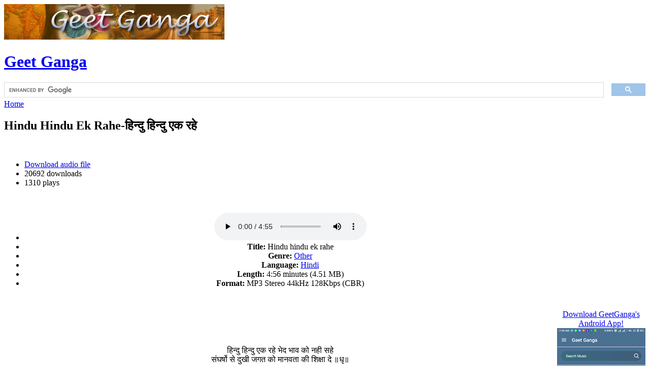

--- FILE ---
content_type: text/html; charset=utf-8
request_url: https://geetganga.org/hindu-hindu-ek-rahe-%E0%A4%B9%E0%A4%BF%E0%A4%A8%E0%A5%8D%E0%A4%A6%E0%A5%81-%E0%A4%B9%E0%A4%BF%E0%A4%A8%E0%A5%8D%E0%A4%A6%E0%A5%81-%E0%A4%8F%E0%A4%95-%E0%A4%B0%E0%A4%B9%E0%A5%87
body_size: 6195
content:
<!DOCTYPE html PUBLIC "-//W3C//DTD XHTML 1.0 Strict//EN" "http://www.w3.org/TR/xhtml1/DTD/xhtml1-strict.dtd">
<html xmlns="http://www.w3.org/1999/xhtml" lang="en" xml:lang="en">
<head>
  <title>Hindu Hindu Ek Rahe-हिन्दु हिन्दु एक रहे | Geet Ganga</title>
  <meta http-equiv="Content-Type" content="text/html; charset=utf-8" />
<link rel="alternate" type="application/rss+xml" title="Comments for &quot;Hindu Hindu Ek Rahe-हिन्दु हिन्दु एक रहे&quot;" href="/crss/node/45" />

<meta name="DC.Title" content="Hindu Hindu Ek Rahe-हिन्दु हिन्दु एक रहे" />
<meta name="description" content="Hindu Hindu Ek Rahe-हिन्दु हिन्दु एक रहे - Other - Hindi - 4:56 minutes (4.51 MB)हिन्दु हिन्दु एक रहे भेद भाव को नही सहे" />
<meta name="keywords" content="hinduism,india,geets,mp3,bhakti,hindu,songs,geeth,hindi,patriotic,desh bhakti" />
  <style type="text/css" media="all">@import "/modules/node/node.css";</style>
<style type="text/css" media="all">@import "/modules/system/defaults.css";</style>
<style type="text/css" media="all">@import "/modules/system/system.css";</style>
<style type="text/css" media="all">@import "/modules/user/user.css";</style>
<style type="text/css" media="all">@import "/sites/all/modules/cck/content.css";</style>
<style type="text/css" media="all">@import "/sites/all/modules/audio/audio.css";</style>
<style type="text/css" media="all">@import "/modules/comment/comment.css";</style>
<style type="text/css" media="all">@import "/themes/noprob/style.css";</style>
  <script type="text/javascript" src="/misc/jquery.js"></script>
<script type="text/javascript" src="/misc/drupal.js"></script>
<script type="text/javascript" src="/files/googleanalytics/ga.js"></script>
<script type="text/javascript" src="/sites/all/modules/google_analytics/googleanalytics.js"></script>
<script type="text/javascript" src="/misc/textarea.js"></script>
<script type="text/javascript">Drupal.extend({ settings: { "googleanalytics": { "trackOutgoing": 1, "trackMailto": 1, "trackDownload": 1, "trackDownloadExtensions": "7z|aac|avi|csv|doc|exe|flv|gif|gz|jpe?g|js|mp(3|4|e?g)|mov|pdf|phps|png|ppt|rar|sit|tar|torrent|txt|wma|wmv|xls|xml|zip", "LegacyVersion": 0 }, "liveSearch": { "searchAllowed": false } } });</script>
  <script type="text/javascript"></script>
</head>

<body>
<div id="wrapper">

<div class="clear-block" id="header">
  <!--
<form id="searchbox_012844097531150121167:3kjtt-uqawa" action="http://www.geetganga.org/searching-geet-ganga/">
<div><div id="search" class="container-inline"><div class="form-item">
<input type="hidden" name="cx" value="012844097531150121167:3kjtt-uqawa" />
<input type="hidden" name="cof" value="FORID:11" />
 <input type="text" maxlength="128" name="as_q" id="edit-search_theme_form_keys"  size="25" value="" title="Enter the terms you wish to search for." class="form-text" />
</div>
<input type="submit" name="sa" value="Search"  class="form-submit" />
</div>
</div></form>
-->
      <a href="/" title="Home"><img src="/files/noprob_logo.jpg" alt="Home" id="logo" /></a>
        <h1 class="site-name"><a href="/" title="Home">
      Geet Ganga</a>
    </h1>
    <div class="gsc-search">
<script>
  (function() {
    var cx = '012844097531150121167:3kjtt-uqawa';
    var gcse = document.createElement('script');
    gcse.type = 'text/javascript';
    gcse.async = true;
    gcse.src = 'https://cse.google.com/cse.js?cx=' + cx;
    var s = document.getElementsByTagName('script')[0];
    s.parentNode.insertBefore(gcse, s);
  })();
</script>
<gcse:searchbox-only enableAutoComplete="true"></gcse:searchbox-only>
</div> <!-- Close gsc-search -->
</div>

<div id="navlist">
    </div>

<div id="header-bar"></div>

<table border="0" cellpadding="0" cellspacing="0" id="middle">
<tr>
    <td class="content-right" id="main">
    <div class="breadcrumb"><a href="/">Home</a></div>    <h2 class="title">Hindu Hindu Ek Rahe-हिन्दु हिन्दु एक रहे</h2>
    <div class="tabs"></div>
            <!-- start main content -->
    <div id="node-45" class="node clear-block">
      	<br class="clear" />
	<ul class="links inline"><li class="first audio_download_link"><a href="/files/audio/Hindu_hindu_ek_rahe_0.mp3" class="audio_download_link">Download audio file</a></li>
<li class="audio_download_count"><span class="audio_download_count">20692 downloads</span></li>
<li class="last audio_play_count"><span class="audio_play_count">1310 plays</span></li>
</ul>	<br class="clear" />
    <div class="content" style="text-align:center;"><!-- google_ad_section_start --><div class='audio-node block'>
<div class="item-list"><ul class="audio-info"><li><audio controls>
  <source src="files/audio/Hindu_hindu_ek_rahe_0.mp3" type="audio/mpeg">
Your browser does not support the audio element. Use a modern browser.
</audio></li><li><strong>Title:</strong> Hindu hindu ek rahe</li><li><strong>Genre:</strong> <a href="/audio/by/genre/other">Other</a></li><li><strong>Language:</strong> <a href="/audio/by/language/hindi">Hindi</a></li><li><strong>Length:</strong> 4:56 minutes (4.51 MB)</li><li><strong>Format:</strong> MP3 Stereo 44kHz 128Kbps (CBR)</li></ul></div></div>
<!--adsense: cached-->
<div class="adsense">
<script type="text/javascript"><!--
google_ad_client = "ca-pub-6506389398680121";
google_ad_type = "text";
google_ad_channel = "";
google_ad_width = 468;
google_ad_height = 60;
google_ad_format = "468x60_as";
google_color_border = "FFFFFF";
google_color_bg = "FFFFFF";
google_color_link = "000066";
google_color_url = "FF8C00";
google_color_text = "000000";
//--></script>
<script type="text/javascript" src="https://pagead2.googlesyndication.com/pagead/show_ads.js">
</script>
</div>
<br class="clear"/><p>हिन्दु हिन्दु एक रहे भेद भाव को नही सहे<br />
संघर्षो से दुखी जगत को मानवता की शिक्षा दे ॥धृ॥</p>
<p>एक ब्रह्म कुछ और नही हरिहर दुर्गा मात वही<br />
देव देविया रूप उसीका देश काल अनुसार सही<br />
सब पन्थों का मान करे सब ग्रंथो से ग्यान गहे<br />
सदगुरुओं की सीख समझकर जीवन को जीना सीखे ॥१॥</p>
<p>जो भाई भटके बिछडे हाथ पकड ले साथ चले<br />
भोजन कपडा घर की सुविधा शिक्षा सबको सुलभ रहे<br />
उंच-नीच लवलेश न हो छुवा-छूत अवशेष न हो<br />
एक लहू सब की नस-नस मे अपनेपन की रीत गहे ॥२॥</p>
<p>धर्म प्रेम अमृत पीये गीता गंगा गौ पूजे<br />
वेद विहीत जीवन रचना हो राम कृष्ण शिव भक्ति करे<br />
धर्म सनातन अनुगामी बुद्धम्-शरणम्-गच्छामि<br />
अर्हंतोंको नमन करे नित वाहे गुरु अकाल कहे ॥३॥</p>
<p><strong>English Transliteration:</strong><br />
hindu hindu eka rahe bheda bhāva ko nahī sahe<br />
saṁgharṣo se dukhī jagata ko mānavatā kī śikṣā de ||dhṛ||</p>
<p>eka brahma kucha aura nahī harihara durgā māta vahī<br />
deva deviyā rūpa usīkā deśa kāla anusāra sahī<br />
saba panthoṁ kā māna kare saba graṁtho se gyāna gahe<br />
sadaguruoṁ kī sīkha samajhakara jīvana ko jīnā sīkhe ||1||</p>
<p>jo bhāī bhaṭake bichaḍe hātha pakaḍa le sātha cale<br />
bhojana kapaḍā ghara kī suvidhā śikṣā sabako sulabha rahe<br />
uṁca-nīca lavaleśa na ho chuvā-chūta avaśeṣa na ho<br />
eka lahū saba kī nasa-nasa me apanepana kī rīta gahe ||2||</p>
<p>dharma prema amṛta pīye gītā gaṁgā gau pūje<br />
veda vihīta jīvana racanā ho rāma kṛṣṇa śiva bhakti kare<br />
dharma sanātana anugāmī buddham-śaraṇam-gacchāmi<br />
arhaṁtoṁko namana kare nita vāhe guru akāla kahe ||3||</p>
<p><strong>Meaning</strong><br />
Let all Hindus unite! Let there be no divisions among Hindus. Let Hindus set an example of human brotherhood to the world afflicted by sorrow.</p>
<p>There is only one all-pervading Reality and nothing else. Vishnu or Shiva or Durga are all the same. Various manifestations of Devas and Devis are as suited to different lands and times. Let us respect all teachings and receive knowledge from all scriptures. By understanding the teachings of saints and sages let us learn to lead a good life.</p>
<p>Let us give a hand to our brethren who have gone astray or are lost. Let us ensure that everyone gets food, clothing, shelter and good education. Let there be no distinctions as high and low, nor there be a trace of untouchability. We all are one, the same blood flows through our veins. Let us follow the path of Human Brotherhood.</p>
<p>Let us drink the nectar of love for Dharma. Geeta, Gangaa and Cow are our common symbols of worship. Let our lives be in tune with that prescribed in the Vedas. May it be devotion for Ram, Krishna and Shiva through Sanatan Dharma, or the surrender to Buddha, or reverence of Jains to Arhant, or of Sikhs to the Gurus and Akaal Purush.</p>
<br class="clear"/><!--adsense: cached-->
<div class="adsense">
<script type="text/javascript"><!--
google_ad_client = "ca-pub-6506389398680121";
google_ad_type = "text";
google_ad_channel = "";
google_ad_width = 468;
google_ad_height = 60;
google_ad_format = "468x60_as";
google_color_border = "FFFFFF";
google_color_bg = "FFFFFF";
google_color_link = "000066";
google_color_url = "FF8C00";
google_color_text = "000000";
//--></script>
<script type="text/javascript" src="https://pagead2.googlesyndication.com/pagead/show_ads.js">
</script>
</div>
<!-- google_ad_section_end --></div>
        <ul class="links inline"><li class="first audio_download_link"><a href="/files/audio/Hindu_hindu_ek_rahe_0.mp3" class="audio_download_link">Download audio file</a></li>
<li class="audio_download_count"><span class="audio_download_count">20692 downloads</span></li>
<li class="last audio_play_count"><span class="audio_play_count">1310 plays</span></li>
</ul>    <div class="meta clear-block">
      </div>
</div>
<div id="comments"><a id="comment-13843"></a>
<div class="comment clear-block">
  

  <div class="content">
    <p>hi geet ganga</p>
  </div>
	<span class="submitted">--<br /><strong>Anonymous </strong> | Jul 20 2012 - 15:11</span>
  <ul class="links"><li class="first last comment_reply"><a href="/comment/reply/45/13843" class="comment_reply">reply</a></li>
</ul></div>
<a id="comment-754"></a>
<div class="comment clear-block">
  

  <div class="content">
    <p>can u add  "VIJIGISHA KI GANDH LEKAR"<br />
SONG TO THIS EXCELLENT CONNECTION . AND ALSO DIFFERENT TUNES OF SAME SONGS EG KRUNWANTO VISWAMARYAM"</p>
<p>VERY GOOD EFFORT AND IT SHOUD GO TO ALL NON SANGH PEOPLE TOO, WHICH I AM SURE IT DOES GO.</p>
  </div>
	<span class="submitted">--<br /><strong>V. AMBEKAR </strong> | Jun 6 2007 - 06:47</span>
  <ul class="links"><li class="first last comment_reply"><a href="/comment/reply/45/754" class="comment_reply">reply</a></li>
</ul></div>
<div class="box">

  <h2>Post new comment</h2>

  <div class="content"><form action="/comment/reply/45"  method="post" id="comment-form">
<div><div class="form-item">
 <label for="edit-name">Your name: <span class="form-required" title="This field is required.">*</span></label>
 <input type="text" maxlength="60" name="name" id="edit-name"  size="30" value="Anonymous" class="form-text required" />
</div>
<div class="form-item">
 <label for="edit-mail">E-mail: <span class="form-required" title="This field is required.">*</span></label>
 <input type="text" maxlength="64" name="mail" id="edit-mail"  size="30" value="" class="form-text required" />
 <div class="description">The content of this field is kept private and will not be shown publicly.</div>
</div>
<div class="form-item">
 <label for="edit-comment">Comment: <span class="form-required" title="This field is required.">*</span></label>
 <textarea cols="60" rows="8" name="comment" id="edit-comment"  class="form-textarea resizable required"></textarea>
</div>
<ul class="tips"><li>Lines and paragraphs break automatically.</li></ul><p><a href="/filter/tips">More information about formatting options</a></p><input type="hidden" name="form_id" id="edit-comment-form" value="comment_form"  />
<input type="submit" name="op" id="edit-preview" value="Preview comment"  class="form-submit" />
<input type="submit" name="op" id="edit-submit" value="Post comment"  class="form-submit" />

</div></form>
</div>
</div>
</div><!-- end main content -->
    <!-- ?php print $feed_icons; ? -->
  </td>
      <td class="sidebar" id="sidebar-right"><div id="block-block-3" class="block block-block">


  <div class="content"><div style="text-align: center;"><a href="https://play.google.com/store/apps/details?id=com.geetganga&amp;hl=en_US">Download GeetGanga's Android App!<br /><img src="https://lh3.googleusercontent.com/wYhRFntrvUBPUhrEgUw8YUf6vCVfUx7GBYQCZbc0cO3Q7ocVc1y0BOyoU-S5Vum6KmKK=w720-h310-rw"></a></div>
</div>
</div>
<div id="block-audio-2" class="block block-audio">

  <h2>Browse for audio by</h2>

  <div class="content"><div class="item-list"><ul><li><a href="/audio/by/genre">genre</a></li><li><a href="/audio/by/language">language</a></li><li><a href="/audio/by/theme">theme</a></li></ul></div></div>
</div>
<div id="block-block-1" class="block block-block">

  <h2>To get latest updates</h2>

  <div class="content"><p>Subscribe to our e-mail group<br />
<form action="https://groups-beta.google.com/group/geetganga/boxsubscribe"> <input type=hidden name="hl" value="en"> <input type=text name=email value="your e-mail address"  onClick="this.value = '';"><input type=submit name="sub" value="Subscribe"></form>
</div>
</div>
<div id="block-views-comments_recent" class="block block-views">

  <h2>Recent comments</h2>

  <div class="content"><div class='view view-comments-recent'><div class='view-content view-content-comments-recent'><div class="item-list"><ul><li><div class='view-item view-item-comments-recent'><div class='view-field view-data-comments-subject'><a href="/parama-pavitra#comment-21628">Suppar</a></div><div class='view-field view-data-comments-timestamp'><em>7 years 39 weeks</em> ago</div></div>
</li><li><div class='view-item view-item-comments-recent'><div class='view-field view-data-comments-subject'><a href="/lyric/hi-anadi-bharatbhu-%E0%A4%B9%E0%A5%80-%E0%A4%85%E0%A4%A8%E0%A4%BE%E0%A4%A6%E0%A4%BF-%E0%A4%AD%E0%A4%B0%E0%A4%A4%E0%A4%AD%E0%A5%82-marathi#comment-21627">नाही,</a></div><div class='view-field view-data-comments-timestamp'><em>7 years 39 weeks</em> ago</div></div>
</li><li><div class='view-item view-item-comments-recent'><div class='view-field view-data-comments-subject'><a href="/amhi-putra-amrutache-%E0%A4%86%E0%A4%AE%E0%A5%8D%E0%A4%B9%E0%A5%80-%E0%A4%AA%E0%A5%81%E0%A4%A4%E0%A5%8D%E0%A4%B0-%E0%A4%85%E0%A4%AE%E0%A5%83%E0%A4%A4%E0%A4%BE%E0%A4%9A%E0%A5%87#comment-21626">Upload audio file of shri</a></div><div class='view-field view-data-comments-timestamp'><em>7 years 39 weeks</em> ago</div></div>
</li><li><div class='view-item view-item-comments-recent'><div class='view-field view-data-comments-subject'><a href="/ekaatmata-stotra#comment-21625">भारत माता</a></div><div class='view-field view-data-comments-timestamp'><em>7 years 40 weeks</em> ago</div></div>
</li><li><div class='view-item view-item-comments-recent'><div class='view-field view-data-comments-subject'><a href="/bharata-naatai-paril-uyarthida#comment-21624">சேவை</a></div><div class='view-field view-data-comments-timestamp'><em>7 years 40 weeks</em> ago</div></div>
</li></ul></div></div></div>
</div>
</div>
<div id="block-block-2" class="block block-block">

  <h2>Similar Websites</h2>

  <div class="content"><div class="content">
<div class="item-list">
<ul>
<li><a href="http://www.hssus.org/content/view/143/109/" title="RSS Sangh Ghosh Rachanas">Ghosh Rachanas of Sangh</a></li>
<li><a href="http://www.vijayavipanchi.org " title="Telugu Sangh Geets, Subhashits &amp; Padyas">Telugu Sangh Geets, Subhashits &amp; Padyas</a></li>
<li><a href="http://www.awgp.org/gamma/AudioSongs" rel="nofollow" title="Gayatri Parivar: Bhakti Geet">Gayatri Parivar: Bhakti Geet</a></li>
<li><a href="http://www.bhaktisangeet.com/" rel="nofollow" title="Bhakti Sangeet">Bhakti Sangeet</a></li>
<li><a href="http://www.theuniversalwisdom.org" title="Famous Hindu Leader Speaches">Speeches of Indian Leaders</a></li>
<li><a href="http://www.musicindiaonline.com/music/patriotic/" rel="nofollow" title="Large collection of Patriotic Songs">Large collection of Patriotic Songs</a></li>
<li><a href="http://www.devotionalsongs.com" rel="nofollow">Bhakti &amp; Devotional Songs</a></li>
<li><a href="http://www.hindujagruti.org/audios/" rel="nofollow">Japas, Chants, Aartis, Stotras</a></li>
</ul>
</div>
</div>
</div>
</div>
</td>
  </tr>
</table>

<div id="footer">
  "Each nation has an identity and destiny. As far as Bharat is concered, <br />
Hindu is its identity and religion is its way of working" - <strong>Swami Vivekananda</strong><br /><br />
This work is licensed under a <a rel="license" href="http://creativecommons.org/licenses/by-sa/2.5/">Creative Commons Attribution-ShareAlike 2.5  License</a>.
	
		
	
	
	 
</div>

</div>
<script type="text/javascript">try{var pageTracker = _gat._getTracker("UA-1388759-4");pageTracker._trackPageview();} catch(err) {}</script>
<script defer src="https://static.cloudflareinsights.com/beacon.min.js/vcd15cbe7772f49c399c6a5babf22c1241717689176015" integrity="sha512-ZpsOmlRQV6y907TI0dKBHq9Md29nnaEIPlkf84rnaERnq6zvWvPUqr2ft8M1aS28oN72PdrCzSjY4U6VaAw1EQ==" data-cf-beacon='{"version":"2024.11.0","token":"d872a6b2c121416b8fe935542407e36a","r":1,"server_timing":{"name":{"cfCacheStatus":true,"cfEdge":true,"cfExtPri":true,"cfL4":true,"cfOrigin":true,"cfSpeedBrain":true},"location_startswith":null}}' crossorigin="anonymous"></script>
</body>
</html>


--- FILE ---
content_type: text/html; charset=utf-8
request_url: https://www.google.com/recaptcha/api2/aframe
body_size: 103
content:
<!DOCTYPE HTML><html><head><meta http-equiv="content-type" content="text/html; charset=UTF-8"></head><body><script nonce="cq3uT0Mma74Ai5bV_8KurA">/** Anti-fraud and anti-abuse applications only. See google.com/recaptcha */ try{var clients={'sodar':'https://pagead2.googlesyndication.com/pagead/sodar?'};window.addEventListener("message",function(a){try{if(a.source===window.parent){var b=JSON.parse(a.data);var c=clients[b['id']];if(c){var d=document.createElement('img');d.src=c+b['params']+'&rc='+(localStorage.getItem("rc::a")?sessionStorage.getItem("rc::b"):"");window.document.body.appendChild(d);sessionStorage.setItem("rc::e",parseInt(sessionStorage.getItem("rc::e")||0)+1);localStorage.setItem("rc::h",'1769605282583');}}}catch(b){}});window.parent.postMessage("_grecaptcha_ready", "*");}catch(b){}</script></body></html>

--- FILE ---
content_type: application/x-javascript
request_url: https://geetganga.org/files/googleanalytics/ga.js
body_size: 11102
content:
(function(){var aa="_gat",ba="_gaq",r=true,v=false,w=undefined,ca=document,da="4.7.2",y="length",z="cookie",A="location",ea="_gaUserPrefs",fa="ioo",B="&",C="=",D="__utma=",F="__utmb=",G="__utmc=",ga="__utmk=",H="__utmv=",K="__utmz=",L="__utmx=",ha="GASO=";var M=function(i){return w==i||"-"==i||""==i},ia=function(i){return i[y]>0&&" \n\r\t".indexOf(i)>-1},O=function(i,f,m){var u="-",l;if(!M(i)&&!M(f)&&!M(m)){l=i.indexOf(f);if(l>-1){m=i.indexOf(m,l);if(m<0)m=i[y];u=N(i,l+f.indexOf(C)+1,m)}}return u},ka=function(i){var f=v,m=0,u,l;if(!M(i)){f=r;for(u=0;u<i[y];u++){l=i.charAt(u);m+="."==l?1:0;f=f&&m<=1&&(0==u&&"-"==l||".0123456789".indexOf(l)>-1)}}return f},P=function(i,f){var m=encodeURIComponent;return m instanceof Function?f?encodeURI(i):m(i):escape(i)},
Q=function(i,f){var m=decodeURIComponent,u;i=i.split("+").join(" ");if(m instanceof Function)try{u=f?decodeURI(i):m(i)}catch(l){u=unescape(i)}else u=unescape(i);return u},R=function(i,f){return i.indexOf(f)>-1},S=function(i,f){i[i[y]]=f},U=function(i){return i.toLowerCase()},V=function(i,f){return i.split(f)},la=function(i,f){return i.indexOf(f)},N=function(i,f,m){m=w==m?i[y]:m;return i.substring(f,m)},ma=function(i,f){return i.join(f)},na=function(i){var f=1,m=0,u;if(!M(i)){f=0;for(u=i[y]-1;u>=0;u--){m=
i.charCodeAt(u);f=(f<<6&268435455)+m+(m<<14);m=f&266338304;f=m!=0?f^m>>21:f}}return f},oa=function(){var i=window,f=w;if(i&&i.gaGlobal&&i.gaGlobal.hid)f=i.gaGlobal.hid;else{f=W();i.gaGlobal=i.gaGlobal?i.gaGlobal:{};i.gaGlobal.hid=f}return f},W=function(){return Math.round(Math.random()*2147483647)},pa=function(i,f){var m=ca.createElement("script");m.type="text/javascript";m.src=i;if(f)m.id=f;(ca.getElementsByTagName("head")[0]||ca.getElementsByTagName("body")[0]).appendChild(m)};var ra=function(i,f){this.Wa=i;this.jb=f},sa=function(){function i(m){var u=[];m=m.split(",");for(var l,o=0;o<m.length;o++){l=m[o].split(":");u.push(new ra(l[0],l[1]))}return u}var f=this;f.Ba="utm_campaign";f.Ca="utm_content";f.Da="utm_id";f.Ea="utm_medium";f.Fa="utm_nooverride";f.Ga="utm_source";f.Ha="utm_term";f.Ia="gclid";f.Y=0;f.z=0;f.Ma=15768E6;f.pb=18E5;f.w=63072E6;f.oa=[];f.qa=[];f.ac="cse";f.bc="q";f.kb=5;f.R=i("daum:q,eniro:search_word,naver:query,images.google:q,google:q,yahoo:p,msn:q,bing:q,aol:query,aol:encquery,lycos:query,ask:q,altavista:q,netscape:query,cnn:query,about:terms,mamma:query,alltheweb:q,voila:rdata,virgilio:qs,live:q,baidu:wd,alice:qs,yandex:text,najdi:q,aol:q,mama:query,seznam:q,search:q,wp:szukaj,onet:qt,szukacz:q,yam:k,pchome:q,kvasir:q,sesam:q,ozu:q,terra:query,mynet:q,ekolay:q,rambler:words");
f.u=w;f.hb=v;f.h="/";f.S=100;f.ja="/__utm.gif";f.aa=1;f.ba=1;f.v="|";f.$=1;f.Na=1;f.Ka=1;f.c="auto";f.G=1;f.ma=1E3;f.wc=10;f.Hb=10;f.xc=0.2;f.o=w;f.a=document;f.e=window};var ta=function(i){function f(d,a,j,c){var n="",s=0;n=O(d,"2"+a,";");if(!M(n)){d=n.indexOf("^"+j+".");if(d<0)return["",0];n=N(n,d+j[y]+2);if(n.indexOf("^")>0)n=n.split("^")[0];j=n.split(":");n=j[1];s=parseInt(j[0],10);if(!c&&s<o.s)n=""}if(M(n))n="";return[n,s]}function m(d,a){return"^"+ma([[a,d[1]].join("."),d[0]],":")}function u(d,a){var j=d+"; path="+k.h+"; "+a+o.ab();k.a[z]=j}function l(d){var a=new Date;d=new Date(a.getTime()+d);return"expires="+d.toGMTString()+"; "}var o=this,k=i;o.s=(new Date).getTime();
var g=[D,F,G,K,H,L,ha];o.k=function(){var d=k.a[z];return k.o?o.Ob(d,k.o):d};o.Ob=function(d,a){var j=[],c,n;for(c=0;c<g[y];c++){n=f(d,g[c],a)[0];M(n)||(j[j[y]]=g[c]+n+";")}return j.join("")};o.m=function(d,a,j){var c=j>0?l(j):"";if(k.o){a=o.Yb(k.a[z],d,k.o,a,j);d="2"+d;c=j>0?l(k.w):""}u(d+a,c)};o.Yb=function(d,a,j,c,n){var s="";n=n||k.w;c=m([c,o.s+n*1],j);s=O(d,"2"+a,";");if(!M(s)){d=m(f(d,a,j,r),j);s=ma(s.split(d),"");return s=c+s}return c};o.ab=function(){return M(k.c)?"":"domain="+k.c+";"}};var ua=function(i){function f(q){q=q instanceof Array?q.join("."):"";return M(q)?"-":q}function m(q,b){var e=[],h;if(!M(q)){e=q.split(".");if(b)for(h=0;h<e[y];h++)ka(e[h])||(e[h]="-")}return e}function u(q,b,e){var h=c.K,p,t;for(p=0;p<h[y];p++){t=h[p][0];t+=M(b)?b:b+h[p][4];h[p][2](O(q,t,e))}}var l,o,k,g,d,a,j,c=this,n,s=i;c.j=new ta(i);c.gb=function(){return w==n||n==c.N()};c.k=function(){return c.j.k()};c.ha=function(){return d?d:"-"};c.sb=function(q){d=q};c.ua=function(q){n=ka(q)?q*1:"-"};c.ga=
function(){return f(a)};c.va=function(q){a=m(q)};c.Nb=function(){c.j.m(H,"",-1)};c.Zb=function(){return n?n:"-"};c.ab=function(){return M(s.c)?"":"domain="+s.c+";"};c.ea=function(){return f(l)};c.qb=function(q){l=m(q,1)};c.B=function(){return f(o)};c.ta=function(q){o=m(q,1)};c.fa=function(){return f(k)};c.rb=function(q){k=m(q,1)};c.ia=function(){return f(g)};c.tb=function(q){g=m(q);for(q=0;q<g[y];q++)if(q<4&&!ka(g[q]))g[q]="-"};c.Vb=function(){return j};c.qc=function(q){j=q};c.Kb=function(){l=[];
o=[];k=[];g=[];d=w;a=[];n=w};c.N=function(){var q="",b;for(b=0;b<c.K[y];b++)q+=c.K[b][1]();return na(q)};c.pa=function(q){var b=c.k(),e=v;if(b){u(b,q,";");c.ua(c.N());e=r}return e};c.mc=function(q){u(q,"",B);c.ua(O(q,ga,B))};c.uc=function(){var q=c.K,b=[],e;for(e=0;e<q[y];e++)S(b,q[e][0]+q[e][1]());S(b,ga+c.N());return b.join(B)};c.Bc=function(q,b){var e=c.K,h=s.h,p;c.pa(q);s.h=b;for(p=0;p<e[y];p++)M(e[p][1]())||e[p][3]();s.h=h};c.Ab=function(){c.j.m(D,c.ea(),s.w)};c.ya=function(){c.j.m(F,c.B(),s.pb)};
c.Bb=function(){c.j.m(G,c.fa(),0)};c.Aa=function(){c.j.m(K,c.ia(),s.Ma)};c.Cb=function(){c.j.m(L,c.ha(),s.w)};c.za=function(){c.j.m(H,c.ga(),s.w)};c.Dc=function(){c.j.m(ha,c.Vb(),0)};c.K=[[D,c.ea,c.qb,c.Ab,"."],[F,c.B,c.ta,c.ya,""],[G,c.fa,c.rb,c.Bb,""],[L,c.ha,c.sb,c.Cb,""],[K,c.ia,c.tb,c.Aa,"."],[H,c.ga,c.va,c.za,"."]]};var wa=function(i){var f=this,m=i,u=new ua(m),l=!X.Cc(),o=function(){},k=function(g){var d=(new Date).getTime(),a;a=(d-g[3])*(m.xc/1E3);if(a>=1){g[2]=Math.min(Math.floor(g[2]*1+a),m.Hb);g[3]=d}return g};f.F=function(g,d,a,j,c,n){var s,q=m.G,b=m.a[A];u.pa(a);s=V(u.B(),".");if(s[1]<500||j){if(c)s=k(s);if(j||!c||s[2]>=1){if(!j&&c)s[2]=s[2]*1-1;s[1]=s[1]*1+1;g="?utmwv="+da+"&utmn="+W()+(M(b.hostname)?"":"&utmhn="+P(b.hostname))+(m.S==100?"":"&utmsp="+P(m.S))+g;if(0==q||2==q){j=2==q?o:n||o;l&&f.Ta(m.ja+
g,j)}if(1==q||2==q){g=("https:"==b.protocol?"https://ssl.google-analytics.com/__utm.gif":"http://www.google-analytics.com/__utm.gif")+g+"&utmac="+d+"&utmcc="+f.Rb(a);if(va)g+="&gaq=1";if(X.Va)g+="&aip=1";l&&f.Ta(g,n)}}}u.ta(s.join("."));u.ya()};f.Ta=function(g,d){var a=new Image(1,1);a.src=g;a.onload=function(){a.onload=null;(d||o)()}};f.Rb=function(g){var d=[],a=[D,K,H,L],j,c=u.k(),n;for(j=0;j<a[y];j++){n=O(c,a[j]+g,";");if(!M(n)){if(a[j]==H){n=V(n.split(g+".")[1],"|")[0];if(M(n))continue;n=g+"."+
n}S(d,a[j]+n+";")}}return P(d.join("+"))}};var Y=function(){var i=this;i.W=[];i.db=function(f){var m,u=i.W,l;for(l=0;l<u.length;l++)m=f==u[l].q?u[l]:m;return m};i.Gb=function(f,m,u,l,o,k,g,d){var a=i.db(f);if(w==a){a=new Y.Eb(f,m,u,l,o,k,g,d);S(i.W,a)}else{a.Ja=m;a.xb=u;a.wb=l;a.ub=o;a.Qa=k;a.vb=g;a.Sa=d}return a}};Y.Db=function(i,f,m,u,l,o){var k=this;k.zb=i;k.wa=f;k.r=m;k.Oa=u;k.mb=l;k.nb=o;k.xa=function(){return"&"+["utmt=item","tid="+P(k.zb),"ipc="+P(k.wa),"ipn="+P(k.r),"iva="+P(k.Oa),"ipr="+P(k.mb),"iqt="+P(k.nb)].join("&utm")}};
Y.Eb=function(i,f,m,u,l,o,k,g){var d=this;d.q=i;d.Ja=f;d.xb=m;d.wb=u;d.ub=l;d.Qa=o;d.vb=k;d.Sa=g;d.P=[];d.Fb=function(a,j,c,n,s){var q=d.Wb(a),b=d.q;if(w==q)S(d.P,new Y.Db(b,a,j,c,n,s));else{q.zb=b;q.wa=a;q.r=j;q.Oa=c;q.mb=n;q.nb=s}};d.Wb=function(a){var j,c=d.P,n;for(n=0;n<c.length;n++)j=a==c[n].wa?c[n]:j;return j};d.xa=function(){return"&"+["utmt=tran","id="+P(d.q),"st="+P(d.Ja),"to="+P(d.xb),"tx="+P(d.wb),"sp="+P(d.ub),"ci="+P(d.Qa),"rg="+P(d.vb),"co="+P(d.Sa)].join("&utmt")}};var xa=function(i){function f(){var k,g,d;g="ShockwaveFlash";var a="$version",j=l.d?l.d.plugins:w;if(j&&j[y]>0)for(k=0;k<j[y]&&!d;k++){g=j[k];if(R(g.name,"Shockwave Flash"))d=g.description.split("Shockwave Flash ")[1]}else{g=g+"."+g;try{k=new ActiveXObject(g+".7");d=k.GetVariable(a)}catch(c){}if(!d)try{k=new ActiveXObject(g+".6");d="WIN 6,0,21,0";k.AllowScriptAccess="always";d=k.GetVariable(a)}catch(n){}if(!d)try{k=new ActiveXObject(g);d=k.GetVariable(a)}catch(s){}if(d){d=V(d.split(" ")[1],",");d=
d[0]+"."+d[1]+" r"+d[2]}}return d?d:o}var m=i,u=m.e,l=this,o="-";l.T=u.screen;l.La=!l.T&&u.java?java.awt.Toolkit.getDefaultToolkit():w;l.d=u.navigator;l.U=o;l.sa=o;l.Pa=o;l.la=o;l.ka=1;l.Za=o;l.Sb=function(){var k;if(u.screen){l.U=l.T.width+"x"+l.T.height;l.sa=l.T.colorDepth+"-bit"}else if(l.La)try{k=l.La.getScreenSize();l.U=k.width+"x"+k.height}catch(g){}l.la=U(l.d&&l.d.language?l.d.language:l.d&&l.d.browserLanguage?l.d.browserLanguage:o);l.ka=l.d&&l.d.javaEnabled()?1:0;l.Za=m.ba?f():o;l.Pa=P(m.a.characterSet?
m.a.characterSet:m.a.charset?m.a.charset:o)};l.vc=function(){return B+"utm"+["cs="+P(l.Pa),"sr="+l.U,"sc="+l.sa,"ul="+l.la,"je="+l.ka,"fl="+P(l.Za)].join("&utm")};l.Qb=function(){var k=m.a,g=u.history[y];k=l.d.appName+l.d.version+l.la+l.d.platform+l.d.userAgent+l.ka+l.U+l.sa+(k[z]?k[z]:"")+(k.referrer?k.referrer:"");for(var d=k[y];g>0;)k+=g--^d++;return na(k)}};var Z=function(i,f,m,u){function l(d){var a="";d=U(d.split("://")[1]);if(R(d,"/")){d=d.split("/")[1];if(R(d,"?"))a=d.split("?")[0]}return a}function o(d){var a="";a=U(d.split("://")[1]);if(R(a,"/"))a=a.split("/")[0];return a}var k=u,g=this;g.b=i;g.ob=f;g.s=m;g.cb=function(d){var a=g.da();return new Z.t(O(d,k.Da+C,B),O(d,k.Ga+C,B),O(d,k.Ia+C,B),g.O(d,k.Ba,"(not set)"),g.O(d,k.Ea,"(not set)"),g.O(d,k.Ha,a&&!M(a.I)?Q(a.I):w),g.O(d,k.Ca,w))};g.fb=function(d){var a=o(d),j=l(d);if(R(a,"google")){d=d.split("?").join(B);
if(R(d,B+k.bc+C))if(j==k.ac)return r}return v};g.da=function(){var d,a=g.ob,j,c,n=k.R;if(!(M(a)||"0"==a||!R(a,"://")||g.fb(a))){d=o(a);for(j=0;j<n[y];j++){c=n[j];if(R(d,U(c.Wa))){a=a.split("?").join(B);if(R(a,B+c.jb+C)){d=a.split(B+c.jb+C)[1];if(R(d,B))d=d.split(B)[0];return new Z.t(w,c.Wa,w,"(organic)","organic",d,w)}}}}};g.O=function(d,a,j){d=O(d,a+C,B);return j=!M(d)?Q(d):!M(j)?j:"-"};g.hc=function(d){var a=k.oa,j=v,c;if(d&&"organic"==d.Q){d=U(Q(d.I));for(c=0;c<a[y];c++)j=j||U(a[c])==d}return j};
g.bb=function(){var d="",a="";d=g.ob;if(!(M(d)||"0"==d||!R(d,"://")||g.fb(d))){d=d.split("://")[1];if(R(d,"/")){a=N(d,d.indexOf("/"));a=a.split("?")[0];d=U(d.split("/")[0])}if(0==d.indexOf("www."))d=N(d,4);return new Z.t(w,d,w,"(referral)","referral",w,a)}};g.$a=function(d){var a="";if(k.Y){a=d&&d.hash?d.href.substring(d.href.indexOf("#")):"";a=""!=a?a+B:a}a+=d.search;return a};g.Tb=function(){return new Z.t(w,"(direct)",w,"(direct)","(none)",w,w)};g.ic=function(d){var a=v,j,c=k.qa;if(d&&"referral"==
d.Q){d=U(P(d.V));for(j=0;j<c[y];j++)a=a||R(d,U(c[j]))}return a};g.l=function(d){return w!=d&&d.ib()};g.isNewCampaign=function(d){d=O(d,K+g.b+".",";");var a=d.split(".");d=new Z.t;d.lb(a.slice(4).join("."));if(!g.l(d))return true;a=k.a[A];a=g.$a(a);a=g.cb(a);if(!g.l(a)){a=g.da();g.l(a)||(a=g.bb())}return g.l(a)&&U(d.J())!=U(a.J())};g.getCampaignInformation=function(d,a){if(k.Na){var j="",c="-",n,s=0,q,b,e=g.b;if(d){b=d.k();j=g.$a(k.a[A]);if(k.z&&d.gb()){c=d.ia();if(!M(c)&&!R(c,";")){d.Aa();return}}c=
O(b,K+e+".",";");n=g.cb(j);if(g.l(n)){j=O(j,k.Fa+C,B);if("1"==j&&!M(c))return}if(!g.l(n)){n=g.da();if(!M(c)&&g.hc(n))return}if(!g.l(n)&&a){n=g.bb();if(!M(c)&&g.ic(n))return}if(!g.l(n))if(M(c)&&a)n=g.Tb();if(g.l(n)){if(!M(c)){s=c.split(".");q=new Z.t;q.lb(s.slice(4).join("."));q=U(q.J())==U(n.J());s=s[3]*1}if(!q||a){b=O(b,D+e+".",";");q=b.lastIndexOf(".");b=q>9?N(b,q+1)*1:0;s++;b=0==b?1:b;d.tb([e,g.s,b,s,n.J()].join("."));d.Aa()}}}}}};
Z.t=function(i,f,m,u,l,o,k){var g=this;g.q=i;g.V=f;g.Z=m;g.r=u;g.Q=l;g.I=o;g.Ra=k;g.J=function(){var d=[],a=[["cid",g.q],["csr",g.V],["gclid",g.Z],["ccn",g.r],["cmd",g.Q],["ctr",g.I],["cct",g.Ra]],j,c;if(g.ib())for(j=0;j<a[y];j++)if(!M(a[j][1])){c=a[j][1].split("+").join("%20");c=c.split(" ").join("%20");S(d,"utm"+a[j][0]+C+c)}return d.join("|")};g.ib=function(){return!(M(g.q)&&M(g.V)&&M(g.Z))};g.lb=function(d){var a=function(j){return Q(O(d,"utm"+j+C,"|"))};g.q=a("cid");g.V=a("csr");g.Z=a("gclid");
g.r=a("ccn");g.Q=a("cmd");g.I=a("ctr");g.Ra=a("cct")}};var ya=function(i,f,m,u){function l(j,c,n){var s;if(!M(n)){n=n.split(",");for(var q=0;q<n[y];q++){s=n[q];if(!M(s)){s=s.split(g);if(s[y]==4)c[s[0]]=[s[1],s[2],j]}}}}var o=this,k=f,g=C,d=i,a=u;o.L=m;o.na="";o.p={};o.gc=function(){var j;j=V(O(o.L.k(),H+k+".",";"),k+".")[1];if(!M(j)){j=j.split("|");l(1,o.p,j[1]);o.na=j[0];o.X()}};o.X=function(){o.Ib();var j=o.na,c,n,s="";for(c in o.p)if((n=o.p[c])&&1===n[2])s+=c+g+n[0]+g+n[1]+g+1+",";M(s)||(j+="|"+s);if(M(j))o.L.Nb();else{o.L.va(k+"."+j);o.L.za()}};o.rc=
function(j){o.na=j;o.X()};o.pc=function(j,c,n,s){if(1!=s&&2!=s&&3!=s)s=3;var q=v;if(c&&n&&j>0&&j<=d.kb){c=P(c);n=P(n);if(c[y]+n[y]<=64){o.p[j]=[c,n,s];o.X();q=r}}return q};o.$b=function(j){if((j=o.p[j])&&1===j[2])return j[1]};o.Mb=function(j){var c=o.p;if(c[j]){delete c[j];o.X()}};o.Ib=function(){a._clearKey(8);a._clearKey(9);a._clearKey(11);var j=o.p,c,n;for(n in j)if(c=j[n]){a._setKey(8,n,c[0]);a._setKey(9,n,c[1]);(c=c[2])&&3!=c&&a._setKey(11,n,""+c)}}};var $=function(){function i(h,p,t,x){if(w==k[h])k[h]={};if(w==k[h][p])k[h][p]=[];k[h][p][t]=x}function f(h,p){if(w!=k[h]&&w!=k[h][p]){k[h][p]=w;var t=r,x;for(x=0;x<a[y];x++)if(w!=k[h][a[x]]){t=v;break}if(t)k[h]=w}}function m(h){var p="",t=v,x,E;for(x=0;x<a[y];x++){E=h[a[x]];if(w!=E){if(t)p+=a[x];p+=u(E);t=v}else t=r}return p}function u(h){var p=[],t,x;for(x=0;x<h[y];x++)if(w!=h[x]){t="";if(x!=e&&w==h[x-1])t+=x.toString()+s;t+=l(h[x]);S(p,t)}return j+p.join(n)+c}function l(h){var p="",t,x,E;for(t=
0;t<h[y];t++){x=h.charAt(t);E=b[x];p+=w!=E?E:x}return p}var o=this,k={},g="k",d="v",a=[g,d],j="(",c=")",n="*",s="!",q="'",b={};b[q]="'0";b[c]="'1";b[n]="'2";b[s]="'3";var e=1;o.dc=function(h){return w!=k[h]};o.D=function(){var h="",p;for(p in k)if(w!=k[p])h+=p.toString()+m(k[p]);return h};o.nc=function(h){if(h==w)return o.D();var p=h.D(),t;for(t in k)if(w!=k[t]&&!h.dc(t))p+=t.toString()+m(k[t]);return p};o._setKey=function(h,p,t){if(typeof t!="string")return v;i(h,g,p,t);return r};o._setValue=function(h,
p,t){if(typeof t!="number"&&(w==Number||!(t instanceof Number))||Math.round(t)!=t||t==NaN||t==Infinity)return v;i(h,d,p,t.toString());return r};o._getKey=function(h,p){return w!=k[h]&&w!=k[h][g]?k[h][g][p]:w};o._getValue=function(h,p){return w!=k[h]&&w!=k[h][d]?k[h][d][p]:w};o._clearKey=function(h){f(h,g)};o._clearValue=function(h){f(h,d)}};var za=function(i,f){var m=this;m.Fc=f;m.jc=i;m._trackEvent=function(u,l,o){return f._trackEvent(m.jc,u,l,o)}};var Aa=function(i,f,m){function u(){if("auto"==c.c){var b=c.a.domain;if("www."==N(b,0,4))b=N(b,4);c.c=b}c.c=U(c.c)}function l(){u();var b=c.c,e=b.indexOf("www.google.")*b.indexOf(".google.")*b.indexOf("google.");return e||"/"!=c.h||b.indexOf("google.org")>-1}function o(b,e,h){if(M(b)||M(e)||M(h))return"-";b=O(b,D+a.b+".",e);if(!M(b)){b=b.split(".");b[5]=b[5]?b[5]*1+1:1;b[3]=b[4];b[4]=h;b=b.join(".")}return b}function k(){return"file:"!=c.a[A].protocol&&l()}function g(b){if(!b||""==b)return"";for(;ia(b.charAt(0));)b=
N(b,1);for(;ia(b.charAt(b[y]-1));)b=N(b,0,b[y]-1);return b}function d(b,e,h,p){if(!M(b())){e(p?Q(b()):b());R(b(),";")||h()}}var a=this,j=w,c=new sa,n=v,s=w;a.e=window;a.r=i;a.s=Math.round((new Date).getTime()/1E3);a.n=f||"UA-XXXXX-X";a.Ua=c.a.referrer;a.ca=w;a.f=w;a.M=w;a.C=v;a.A=w;a.g=w;a.Xa=w;a.b=w;a.i=w;c.o=m?P(m):w;var q=function(b){var e,h=""!=b&&c.a[A].host!=b;if(h)for(e=0;e<c.u[y];e++)h=h&&la(U(b),U(c.u[e]))==-1;return h};a.lc=function(){if(!a.M)return null;var b=a.M.match(/^(?:\|([-0-9a-z.]{1,30})(?::(\d{4,5}))?\|)?([-.\w]{10,1200})$/i);
if(!b)return null;return{domain:b[1]||null,port:b[2]||null,token:b[3]}};a.Xb=function(){return W()^a.A.Qb()&2147483647};a.Ub=function(){if(!c.c||""==c.c||"none"==c.c){c.c="";return 1}u();return c.Ka?na(c.c):1};a.Pb=function(b,e){if(M(b))b="-";else{e+=c.h&&"/"!=c.h?c.h:"";var h=b.indexOf(e);b=h>=0&&h<=8?"0":"["==b.charAt(0)&&"]"==b.charAt(b[y]-1)?"-":b}return b};a.ra=function(b){var e="",h=c.a;e+=c.$?a.A.vc():"";e+=c.aa&&!M(h.title)?"&utmdt="+P(h.title):"";e+="&utmhid="+oa()+"&utmr="+P(a.ca)+"&utmp="+
P(a.oc(b));return e};a.oc=function(b){var e=c.a[A];return b=w!=b&&""!=b?P(b,r):P(e.pathname+e.search,r)};a.yc=function(b){if(a.H()){var e="";if(a.g!=w&&a.g.D()[y]>0)e+="&utme="+P(a.g.D());e+=a.ra(b);j.F(e,a.n,a.b)}};a.Lb=function(){var b=new ua(c);return b.pa(a.b)?b.uc():w};a._getLinkerUrl=function(b,e){var h=b.split("#"),p=b,t=a.Lb();if(t)if(e&&1>=h[y])p+="#"+t;else if(!e||1>=h[y])if(1>=h[y])p+=(R(b,"?")?B:"?")+t;else p=h[0]+(R(b,"?")?B:"?")+t+"#"+h[1];return p};a.sc=function(){var b=a.lc();if(b){a.i.qc(a.M);
a.i.Dc();X._gasoDomain=c.c;X._gasoCPath=c.h;var e="www.google.com";if(b.domain)e=b.domain+".google.com"+(b.port?":"+b.port:"");var h="https://www.google.com/analytics/reporting/overlay_js?gaso=";if(b.domain)h="https://"+e+"/analytics/reporting/overlay_js?gaso=";h+=b.token+B+W();pa(h,"_gasojs")}};a.cc=function(){var b=a.s,e=a.i,h=e.k(),p=a.b+"",t=c.e,x=t?t.gaGlobal:w,E,ja=R(h,D+p+"."),Ba=R(h,F+p),Ca=R(h,G+p),I,J=[],T="",qa=v;h=M(h)?"":h;if(c.z){E=c.a[A]&&c.a[A].hash?c.a[A].href.substring(c.a[A].href.indexOf("#")):
"";if(c.Y&&!M(E))T=E+B;T+=c.a[A].search;if(!M(T)&&R(T,D)){e.mc(T);e.gb()||e.Kb();I=e.ea()}d(e.ha,e.sb,e.Cb,true);d(e.ga,e.va,e.za)}if(M(I))if(ja)if(!Ba||!Ca||0){I=o(h,";",b);a.C=r}else{I=O(h,D+p+".",";");J=V(O(h,F+p,";"),".")}else{I=ma([p,a.Xb(),b,b,b,1],".");qa=a.C=r}else if(M(e.B())||M(e.fa())){I=o(T,B,b);a.C=r}else{J=V(e.B(),".");p=J[0]}I=I.split(".");if(t&&x&&x.dh==p&&!c.o){I[4]=x.sid?x.sid:I[4];if(qa){I[3]=x.sid?x.sid:I[4];if(x.vid){b=x.vid.split(".");I[1]=b[0];I[2]=b[1]}}}e.qb(I.join("."));
J[0]=p;J[1]=J[1]?J[1]:0;J[2]=w!=J[2]?J[2]:c.wc;J[3]=J[3]?J[3]:I[4];e.ta(J.join("."));e.rb(p);M(e.Zb())||e.ua(e.N());e.Ab();e.ya();e.Bb()};a.ec=function(){j=new wa(c)};a._getName=function(){return a.r};a._initData=function(){var b;if(!n){if(!a.A){a.A=new xa(c);a.A.Sb()}a.b=a.Ub();a.i=new ua(c);a.g=new $;s=new ya(c,a.b,a.i,a.g);a.ec()}if(k()){if(!n){a.ca=a.Pb(a.Ua,c.a.domain);b=new Z(a.b,a.ca,a.s,c)}a.cc(b);s.gc()}if(!n){k()&&b.getCampaignInformation(a.i,a.C);a.Xa=new $;n=r}a.fc()};a._visitCode=function(){a._initData();
var b=O(a.i.k(),D+a.b+".",";");b=b.split(".");return b[y]<4?"":b[1]};a._cookiePathCopy=function(b){a._initData();a.i&&a.i.Bc(a.b,b)};a.fc=function(){if(!X.eb){var b=c.a[A].hash;if(b&&1==b.indexOf("gaso="))b=O(b,"gaso=",B);else b=(b=c.e.name)&&0<=b.indexOf("gaso=")?O(b,"gaso=",B):O(a.i.k(),ha,";");if(b[y]>=10){a.M=b;a.sc()}X.eb=r}};a.H=function(){return a._visitCode()%1E4<c.S*100};a.tc=function(){var b,e,h=c.a.links;if(!c.hb){b=c.a.domain;if("www."==N(b,0,4))b=N(b,4);c.u.push("."+b)}for(b=0;b<h[y]&&
(c.ma==-1||b<c.ma);b++){e=h[b];if(q(e.host))if(!e.gatcOnclick){e.gatcOnclick=e.onclick?e.onclick:a.kc;e.onclick=function(p){var t=!this.target||this.target=="_self"||this.target=="_top"||this.target=="_parent";t=t&&!a.Jb(p);a.zc(p,this,t);return t?v:this.gatcOnclick?this.gatcOnclick(p):r}}}};a.kc=function(){};a._trackPageview=function(b){if(k()){a._initData();c.u&&a.tc();a.yc(b);a.C=v}};a._trackTrans=function(){var b=a.b,e=[],h,p,t;a._initData();if(a.f&&a.H()){for(h=0;h<a.f.W[y];h++){p=a.f.W[h];S(e,
p.xa());for(t=0;t<p.P[y];t++)S(e,p.P[t].xa())}for(h=0;h<e[y];h++)j.F(e[h],a.n,b,r)}};a._setTrans=function(){var b=c.a,e,h,p;b=b.getElementById?b.getElementById("utmtrans"):b.utmform&&b.utmform.utmtrans?b.utmform.utmtrans:w;a._initData();if(b&&b.value){a.f=new Y;p=b.value.split("UTM:");c.v=!c.v||""==c.v?"|":c.v;for(b=0;b<p[y];b++){p[b]=g(p[b]);e=p[b].split(c.v);for(h=0;h<e[y];h++)e[h]=g(e[h]);if("T"==e[0])a._addTrans(e[1],e[2],e[3],e[4],e[5],e[6],e[7],e[8]);else"I"==e[0]&&a._addItem(e[1],e[2],e[3],
e[4],e[5],e[6])}}};a._addTrans=function(b,e,h,p,t,x,E,ja){a.f=a.f?a.f:new Y;return a.f.Gb(b,e,h,p,t,x,E,ja)};a._addItem=function(b,e,h,p,t,x){var E;a.f=a.f?a.f:new Y;(E=a.f.db(b))||(E=a._addTrans(b,"","","","","","",""));E.Fb(e,h,p,t,x)};a._setVar=function(b){if(b&&""!=b&&l()){a._initData();s.rc(P(b));a.H()&&j.F("&utmt=var",a.n,a.b)}};a._setCustomVar=function(b,e,h,p){a._initData();return s.pc(b,e,h,p)};a._deleteCustomVar=function(b){a._initData();s.Mb(b)};a._getVisitorCustomVar=function(b){a._initData();
return s.$b(b)};a._setMaxCustomVariables=function(b){c.kb=b};a._link=function(b,e){if(c.z&&b){a._initData();c.a[A].href=a._getLinkerUrl(b,e)}};a._linkByPost=function(b,e){if(c.z&&b&&b.action){a._initData();b.action=a._getLinkerUrl(b.action,e)}};a._setXKey=function(b,e,h){a.g._setKey(b,e,h)};a._setXValue=function(b,e,h){a.g._setValue(b,e,h)};a._getXKey=function(b,e){return a.g._getKey(b,e)};a._getXValue=function(b,e){return a.g.getValue(b,e)};a._clearXKey=function(b){a.g._clearKey(b)};a._clearXValue=
function(b){a.g._clearValue(b)};a._createXObj=function(){a._initData();return new $};a._sendXEvent=function(b){var e="";a._initData();if(a.H()){e+="&utmt=event&utme="+P(a.g.nc(b))+a.ra();j.F(e,a.n,a.b,v,r)}};a._createEventTracker=function(b){a._initData();return new za(b,a)};a._trackEvent=function(b,e,h,p){a._initData();var t=a.Xa;if(w!=b&&w!=e&&""!=b&&""!=e){t._clearKey(5);t._clearValue(5);(b=t._setKey(5,1,b)&&t._setKey(5,2,e)&&(w==h||t._setKey(5,3,h))&&(w==p||t._setValue(5,1,p)))&&a._sendXEvent(t)}else b=
v;return b};a.zc=function(b,e,h){a._initData();if(a.H()){var p=new $;p._setKey(6,1,e.href);var t=h?function(){a.Ya(b,e)}:w;j.F("&utmt=event&utme="+P(p.D())+a.ra(),a.n,a.b,v,r,t);h&&c.e.setTimeout(function(){a.Ya(b,e)},500)}};a.Ya=function(b,e){if(!b)b=c.e.event;var h=r;if(e.gatcOnclick)h=e.gatcOnclick(b);if(h||typeof h=="undefined")if(!e.target||e.target=="_self")c.e[A]=e.href;else if(e.target=="_top")c.e.top.document[A]=e.href;else if(e.target=="_parent")c.e.parent.document[A]=e.href};a.Jb=function(b){if(!b)b=
c.e.event;var e=b.shiftKey||b.ctrlKey||b.altKey;if(!e)if(b.modifiers&&c.e.Event)e=b.modifiers&c.e.Event.CONTROL_MASK||b.modifiers&c.e.Event.SHIFT_MASK||b.modifiers&c.e.Event.ALT_MASK;return e};a.Ec=function(){return c};a._setDomainName=function(b){c.c=b};a._addOrganic=function(b,e,h){c.R.splice(h?0:c.R.length,0,new ra(b,e))};a._clearOrganic=function(){c.R=[]};a._addIgnoredOrganic=function(b){S(c.oa,b)};a._clearIgnoredOrganic=function(){c.oa=[]};a._addIgnoredRef=function(b){S(c.qa,b)};a._clearIgnoredRef=
function(){c.qa=[]};a._setAllowHash=function(b){c.Ka=b?1:0};a._setCampaignTrack=function(b){c.Na=b?1:0};a._setClientInfo=function(b){c.$=b?1:0};a._getClientInfo=function(){return c.$};a._setCookiePath=function(b){c.h=b};a._setTransactionDelim=function(b){c.v=b};a._setCookieTimeout=function(b){a._setCampaignCookieTimeout(b*1E3)};a._setCampaignCookieTimeout=function(b){c.Ma=b};a._setDetectFlash=function(b){c.ba=b?1:0};a._getDetectFlash=function(){return c.ba};a._setDetectTitle=function(b){c.aa=b?1:
0};a._getDetectTitle=function(){return c.aa};a._setLocalGifPath=function(b){c.ja=b};a._getLocalGifPath=function(){return c.ja};a._setLocalServerMode=function(){c.G=0};a._setRemoteServerMode=function(){c.G=1};a._setLocalRemoteServerMode=function(){c.G=2};a._getServiceMode=function(){return c.G};a._setSampleRate=function(b){c.S=b};a._setSessionTimeout=function(b){a._setSessionCookieTimeout(b*1E3)};a._setSessionCookieTimeout=function(b){c.pb=b};a._setAllowLinker=function(b){c.z=b?1:0};a._setAllowAnchor=
function(b){c.Y=b?1:0};a._setCampNameKey=function(b){c.Ba=b};a._setCampContentKey=function(b){c.Ca=b};a._setCampIdKey=function(b){c.Da=b};a._setCampMediumKey=function(b){c.Ea=b};a._setCampNOKey=function(b){c.Fa=b};a._setCampSourceKey=function(b){c.Ga=b};a._setCampTermKey=function(b){c.Ha=b};a._setCampCIdKey=function(b){c.Ia=b};a._getAccount=function(){return a.n};a._setAccount=function(b){a.n=b};a._setNamespace=function(b){c.o=b?P(b):w};a._getVersion=function(){return da};a._setAutoTrackOutbound=
function(b){c.u=[];if(b)c.u=b};a._setTrackOutboundSubdomains=function(b){c.hb=b};a._setHrefExamineLimit=function(b){c.ma=b};a._setReferrerOverride=function(b){a.Ua=b};a._setCookiePersistence=function(b){a._setVisitorCookieTimeout(b)};a._setVisitorCookieTimeout=function(b){c.w=b}};var Da=function(){var i=this;i.Va=v;i.yb={};i.Ac=0;i.eb=v;i._gasoDomain=w;i._gasoCPath=w;i._getTracker=function(f,m){return i._createTracker(f,w,m)};i._createTracker=function(f,m,u){if(m==w)m="~"+X.Ac++;return X.yb[m]=new Aa(m,f,u)};i._getTrackerByName=function(f){f=f||"";return X.yb[f]||X._createTracker(undefined,f)};i.Cc=function(){var f=window[ea];return f&&f[fa]&&f[fa]()};i._anonymizeIp=function(){i.Va=r}};var va=v,Fa=function(){var i=this;i._createAsyncTracker=function(f,m){return X._createTracker(f,m||"")};i._getAsyncTracker=function(f){return X._getTrackerByName(f)};i.push=function(){var f=arguments,m=0;va=r;for(var u=0;u<f[y];u++)try{if(typeof f[u]==="function")f[u]();else{var l="",o=f[u][0],k=o.lastIndexOf(".");if(k>0){l=N(o,0,k);o=N(o,k+1)}var g=l==aa?X:l==ba?Ea:X._getTrackerByName(l);g[o].apply(g,f[u].slice(1))}}catch(d){m++}return m}};function Ga(){var i=window[aa];if(i&&typeof i._getTracker=="function")X=i;else window[aa]=X}function Ha(){var i=window[ba],f=v;if(i&&typeof i.push=="function"){f=i.constructor==Array;if(!f)return}window[ba]=Ea;f&&Ea.push.apply(Ea,i)}var X=new Da;Ga();var Ea=new Fa;Ha();})()
